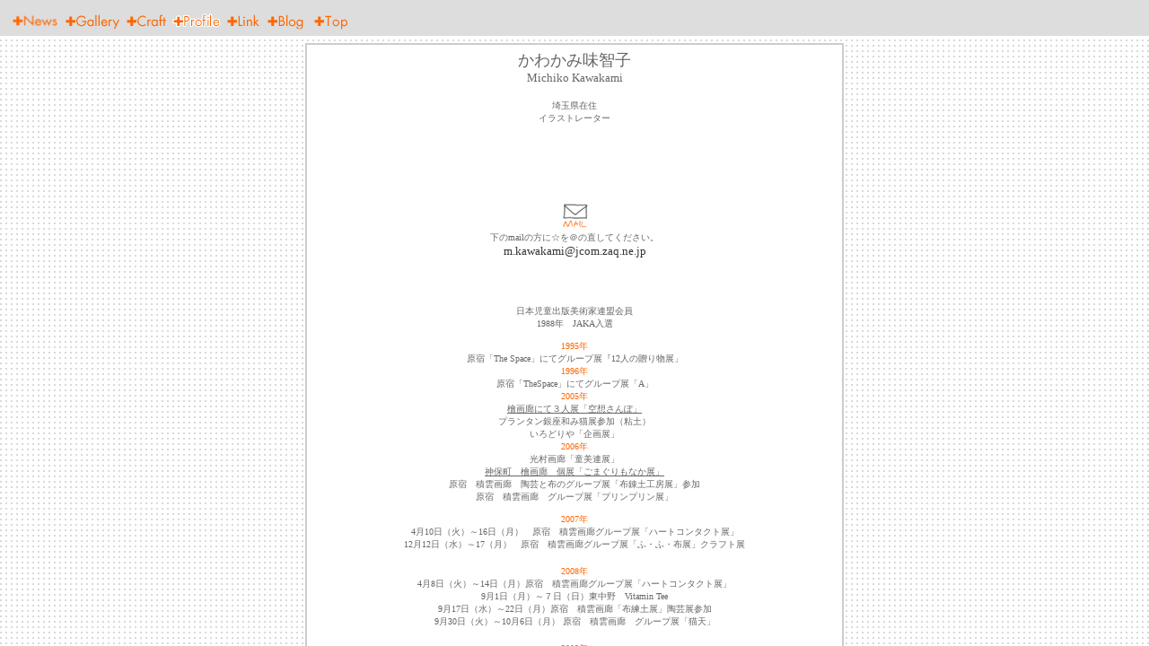

--- FILE ---
content_type: text/html
request_url: http://gomagurimonaka.com/profile.html
body_size: 313
content:
<!DOCTYPE HTML PUBLIC "-//W3C//DTD HTML 4.01 Frameset//EN" "http://www.w3.org/TR/html4/frameset.dtd">
<html>
<head>
<meta http-equiv="Content-Type" content="text/html; charset=Shift_JIS">
<title>profile</title>
</head>

<frameset rows="40,*" cols="*" framespacing="0" frameborder="NO" border="0">
  <frame src="profiletop.html" name="topFrame" scrolling="NO" noresize >
  <frame src="profilmein.html" name="mainFrame">
</frameset>
<noframes><body>

</body></noframes>
</html>


--- FILE ---
content_type: text/html
request_url: http://gomagurimonaka.com/profiletop.html
body_size: 1182
content:
<!DOCTYPE HTML PUBLIC "-//W3C//DTD HTML 4.01 Transitional//EN">
<html>
<head>
<meta http-equiv="Content-Type" content="text/html; charset=Shift_JIS">
<title>profile</title>
<script language="JavaScript" type="text/JavaScript">
<!--
function MM_preloadImages() { //v3.0
  var d=document; if(d.images){ if(!d.MM_p) d.MM_p=new Array();
    var i,j=d.MM_p.length,a=MM_preloadImages.arguments; for(i=0; i<a.length; i++)
    if (a[i].indexOf("#")!=0){ d.MM_p[j]=new Image; d.MM_p[j++].src=a[i];}}
}

function MM_swapImgRestore() { //v3.0
  var i,x,a=document.MM_sr; for(i=0;a&&i<a.length&&(x=a[i])&&x.oSrc;i++) x.src=x.oSrc;
}

function MM_findObj(n, d) { //v4.01
  var p,i,x;  if(!d) d=document; if((p=n.indexOf("?"))>0&&parent.frames.length) {
    d=parent.frames[n.substring(p+1)].document; n=n.substring(0,p);}
  if(!(x=d[n])&&d.all) x=d.all[n]; for (i=0;!x&&i<d.forms.length;i++) x=d.forms[i][n];
  for(i=0;!x&&d.layers&&i<d.layers.length;i++) x=MM_findObj(n,d.layers[i].document);
  if(!x && d.getElementById) x=d.getElementById(n); return x;
}

function MM_swapImage() { //v3.0
  var i,j=0,x,a=MM_swapImage.arguments; document.MM_sr=new Array; for(i=0;i<(a.length-2);i+=3)
   if ((x=MM_findObj(a[i]))!=null){document.MM_sr[j++]=x; if(!x.oSrc) x.oSrc=x.src; x.src=a[i+2];}
}
//-->
</script>
</head>

<body bgcolor="#dddddd" onLoad="MM_preloadImages('a/nevitop/news_2.gif','a/nevitop/craft_2.gif','a/nevitop/link_2.gif','a/nevitop/blog_2.gif','a/nevitop/top_2.gif','a/nevitop/gallery_2.gif')">
<table width="379" height="31" border="0" cellpadding="2" cellspacing="2">
  <tr>
    <td width="45" height="29"><a href="http://news.gomagurimonaka.com" target="_blank" onMouseOver="MM_swapImage('Image171','','a/nevitop/news_2.gif',1)" onMouseOut="MM_swapImgRestore()"><img src="a/nevitop/news_1.gif" name="Image171" width="54" height="22" border="0" id="Image171"></a></td>
    <td width="62"><a href="gallery.html" target="_top" onMouseOver="MM_swapImage('Image23','','a/nevitop/gallery_2.gif',1)" onMouseOut="MM_swapImgRestore()"><img src="a/nevitop/gallery_1.gif" alt="gallery" name="Image23" width="62" height="23" border="0"></a></td>
    <td width="46"><a href="craft.html" target="_top" onMouseOver="MM_swapImage('Image181','','a/nevitop/craft_2.gif',1)" onMouseOut="MM_swapImgRestore()"><img src="a/nevitop/craft_1.gif" name="Image181" width="46" height="23" border="0" id="Image181"></a></td>
    <td width="54"><img src="a/nevitop/profile_2.gif" width="54" height="23"></td>
    <td width="38"><a href="link.html" target="_top" onMouseOver="MM_swapImage('Image161','','a/nevitop/link_2.gif',1)" onMouseOut="MM_swapImgRestore()"><img src="a/nevitop/link_1.gif" alt="Link" name="Image161" width="38" height="23" border="0" id="Image161"></a></td>
    <td width="45"><a href="http://gogumo.exblog.jp" target="_blank" onMouseOver="MM_swapImage('Image211','','a/nevitop/blog_2.gif',1)" onMouseOut="MM_swapImgRestore()"><img src="a/nevitop/blog_1.gif" alt="BLOG" name="Image211" width="45" height="23" border="0" id="Image211"></a></td>
    <td width="45"><a href="index.html" target="_top" onMouseOver="MM_swapImage('Image221','','a/nevitop/top_2.gif',1)" onMouseOut="MM_swapImgRestore()"><img src="a/nevitop/top_1.gif" alt="TOP" name="Image221" width="43" height="23" border="0" id="Image221"></a></td>
  </tr>
</table>
</body>
</html>


--- FILE ---
content_type: text/html
request_url: http://gomagurimonaka.com/profilmein.html
body_size: 1772
content:
<!DOCTYPE HTML PUBLIC "-//W3C//DTD HTML 4.01 Transitional//EN">
<html>
<head>
<meta http-equiv="Content-Type" content="text/html; charset=Shift_JIS">
<title>profile</title>
<style type="text/css">
<!--
a {
	color: #666666;
}
-->
</style>
</head>

<body background="a/gallerygif/kabe.gif">
<div align="center">
  <table width="600" border="1" cellpadding="5" cellspacing="0" bordercolor="#CCCCCC">
    <tr>
      <td width="400" height="452" bgcolor="#FFFFFF"><div align="center">
          <p><font color="#666666" size="4">かわかみ味智子<br>
          <font size="2">Michiko Kawakami            </font></font></p>
          <p><font color="#666666">                <font size="1">埼玉県在住<br>
            イラストレーター</font></font></p>
          <p>&nbsp;</p>
          <p>&nbsp;</p>
          <table width="349" border="0" cellpadding="1" cellspacing="1">
            <tr>
              <td width="345"><div align="center"><font color="#666666" size="1"><img src="a/gif/mail2.gif" width="30" height="30" border="0"></font></div>
              </td>
            </tr>
            <tr>
              <td><div align="center"><font color="#666666" size="1">下のmailの方に☆を＠の直してください。<br>
                        <font color="#333333" size="2"> m.kawakami@jcom.zaq.ne.jp</font><br>
                </font> </div>
              </td>
            </tr>
          </table>
          <p>&nbsp;</p>
          <p><font color="#666666"><font size="1">日本児童出版美術家連盟会員</font></font><font color="#666666" size="1"> <br>
          1988年　JAKA入選<br>
          <br>
          <font color="#FF6600">1995年</font><br> 
          原宿「The Space」にてグループ展『12人の贈り物展」<br>
          <font color="#FF6600">1996年</font><br> 
          原宿「TheSpace」にてグループ展「A」<br>
          <font color="#FF6600">2005年</font><a href="prpfle_tenrankai/2005tenrankai.html"><br>
          檜画廊にて３人展「空想さんぽ」</a><br>
          プランタン銀座和み猫展参加（粘土）<br>
          いろどりや「企画展」<br>
          <font color="#FF6600">2006年</font>          </font><font color="#666666" size="1"><br>
            光村画廊「童美連展」<br>
            <a href="prpfle_tenrankai/2006hinoki.html">神保町　檜画廊　個展「ごまぐりもなか展」          </a><br>
            原宿　積雲画廊　陶芸と布のグループ展「布錬土工房展」参加 <br>
            原宿　積雲画廊　グループ展「プリンプリン展」<br>
            <br>
            <font color="#FF6600">2007年</font><br>
          4月10日（火）～16日（月）　原宿　積雲画廊グループ展「ハートコンタクト展」<br>
          12月12日（水）～17（月）　原宿　積雲画廊グループ展「ふ・ふ・布展」クラフト展
          </font></p>
          <p><font color="#FF6600" size="1">2008年</font><br>
            <font color="#666666" size="1">4月8日（火）～14日（月）原宿　積雲画廊グループ展「ハートコンタクト展」<br>
            9月1日（月）～７日（日）東中野　Vitamin Tee<br>
            9月17日（水）～22日（月）原宿　積雲画廊「布練土展」陶芸展参加<br>
          9月30日（火）～10月6日（月） 原宿　積雲画廊　グループ展「猫天」</font></p>
          <p><font color="#FF6600" size="1">2009年<br>
            </font><font color="#666666" size="1">6月13日(土）～20日（土）東中野　Vitamin
          Tee</font></p>
          <p><font color="#FF6600" size="1">2010年</font><font color="#333333" size="1"><br>
          6月25日～7月6日　東中野　Vitamin Tee 「ビタミンCat　Collection」参加</font></p>
          <p><font color="#333333" size="1"><br>
            </font><font color="#666666" size="1"><br>
            大人から子供まで色々とお仕事をしています。<br>
            最近は子供の仕事が多くなっていますが、<br>
            色々描きたいと思います。</font></p>
          <p><font color="#666666" size="1">◇使用画材◇</font><br>
              <font color="#666666" size="1">：：：：アナログ：：：：<br>
          リキテックス・アクリルガッシュ<br>
          ドライパステル・色鉛筆・他</font></p>
          <p><font color="#666666" size="1">：：：：P C：：：：<br>
          POWER MAC G4 M7891JA<br>
          スキャナー：EPSON GT-7700U<br>
          プリンター：EPSON PM3300　 PM-G720 <br>
          CD-R/RW ・MO ・Tablet <br>
          Photoshop・Illustrator</font></p>
          <p><font color="#666666" size="1"> </font><font color="#666666"><br>
                <font size="1">◇今までの仕事◇<br>
          書籍、教科書（小中大）、教材、カレンダー<br>
          絵本、女性誌、雑誌、キャラクター、広告 他など</font></font> </p>
          <p><font color="#FF6600" size="1">絵本<br>
          <font color="#666666">大日本図書　「しょう太とねこのサーカス」 </font> </font></p>
      </div>
      </td>
    </tr>
  </table>
  <br>
</div>
</body>
</html>
